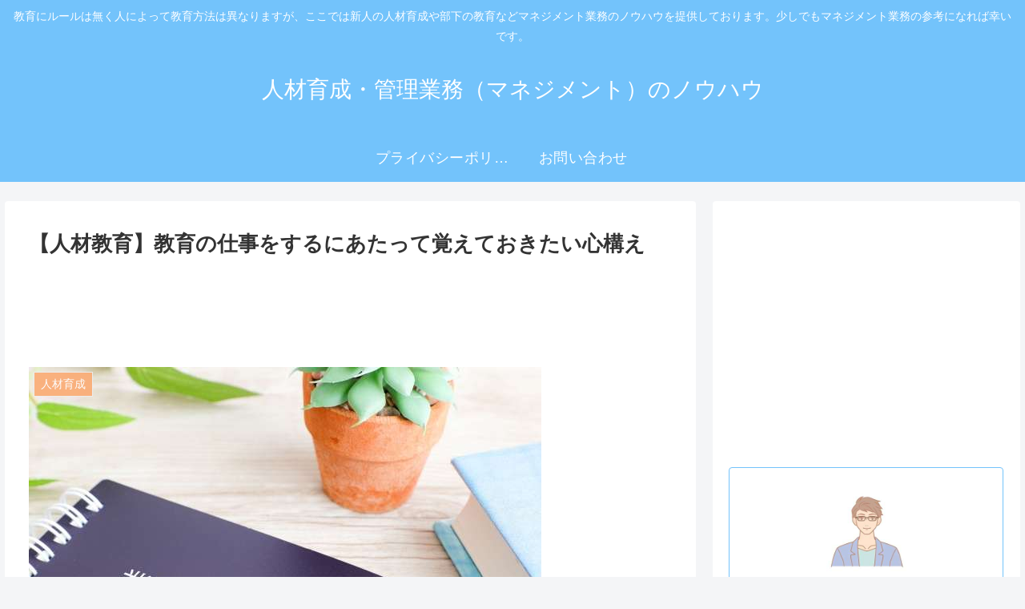

--- FILE ---
content_type: text/html; charset=utf-8
request_url: https://www.google.com/recaptcha/api2/aframe
body_size: 268
content:
<!DOCTYPE HTML><html><head><meta http-equiv="content-type" content="text/html; charset=UTF-8"></head><body><script nonce="6uS2NU958Q1guZnwW1Sq1w">/** Anti-fraud and anti-abuse applications only. See google.com/recaptcha */ try{var clients={'sodar':'https://pagead2.googlesyndication.com/pagead/sodar?'};window.addEventListener("message",function(a){try{if(a.source===window.parent){var b=JSON.parse(a.data);var c=clients[b['id']];if(c){var d=document.createElement('img');d.src=c+b['params']+'&rc='+(localStorage.getItem("rc::a")?sessionStorage.getItem("rc::b"):"");window.document.body.appendChild(d);sessionStorage.setItem("rc::e",parseInt(sessionStorage.getItem("rc::e")||0)+1);localStorage.setItem("rc::h",'1770140926844');}}}catch(b){}});window.parent.postMessage("_grecaptcha_ready", "*");}catch(b){}</script></body></html>